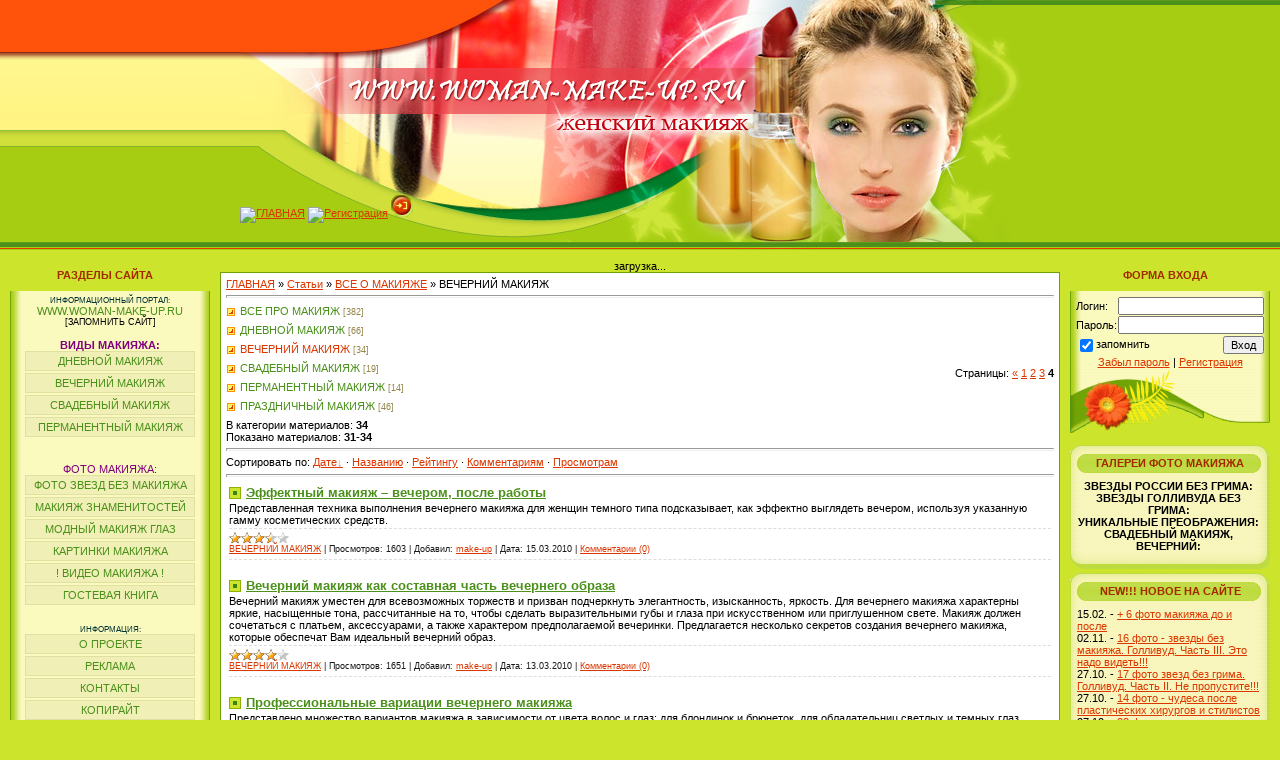

--- FILE ---
content_type: text/html; charset=UTF-8
request_url: http://www.woman-make-up.ru/publ/7-4
body_size: 10713
content:
<html>
<head>
<script type="text/javascript" src="/?8%5EwnYHiL3W2P1fcYyULZQfs95t%3BIpaCdYyk1cS5XG%3BahJOxgnJazSuc0CQ6vp2wU2xCaT%21sCNXkFOVTwqkdi8ZFzVFeQNWncIEh6kE6OCXD9Y%3BGW14V82zVJ2PjBrGiis4b4dnsP6RzThI2U3iCbOLwE2N7nznENWLZvKilLh%21MDmtFx%5EGv1iWyABCWuBJggKPI5Q6yQkX0ysKFB24lyn8fN9p0p1xso"></script>
	<script type="text/javascript">new Image().src = "//counter.yadro.ru/hit;ucoznet?r"+escape(document.referrer)+(screen&&";s"+screen.width+"*"+screen.height+"*"+(screen.colorDepth||screen.pixelDepth))+";u"+escape(document.URL)+";"+Date.now();</script>
	<script type="text/javascript">new Image().src = "//counter.yadro.ru/hit;ucoz_desktop_ad?r"+escape(document.referrer)+(screen&&";s"+screen.width+"*"+screen.height+"*"+(screen.colorDepth||screen.pixelDepth))+";u"+escape(document.URL)+";"+Date.now();</script><script type="text/javascript">
if(typeof(u_global_data)!='object') u_global_data={};
function ug_clund(){
	if(typeof(u_global_data.clunduse)!='undefined' && u_global_data.clunduse>0 || (u_global_data && u_global_data.is_u_main_h)){
		if(typeof(console)=='object' && typeof(console.log)=='function') console.log('utarget already loaded');
		return;
	}
	u_global_data.clunduse=1;
	if('0'=='1'){
		var d=new Date();d.setTime(d.getTime()+86400000);document.cookie='adbetnetshowed=2; path=/; expires='+d;
		if(location.search.indexOf('clk2398502361292193773143=1')==-1){
			return;
		}
	}else{
		window.addEventListener("click", function(event){
			if(typeof(u_global_data.clunduse)!='undefined' && u_global_data.clunduse>1) return;
			if(typeof(console)=='object' && typeof(console.log)=='function') console.log('utarget click');
			var d=new Date();d.setTime(d.getTime()+86400000);document.cookie='adbetnetshowed=1; path=/; expires='+d;
			u_global_data.clunduse=2;
			new Image().src = "//counter.yadro.ru/hit;ucoz_desktop_click?r"+escape(document.referrer)+(screen&&";s"+screen.width+"*"+screen.height+"*"+(screen.colorDepth||screen.pixelDepth))+";u"+escape(document.URL)+";"+Date.now();
		});
	}
	
	new Image().src = "//counter.yadro.ru/hit;desktop_click_load?r"+escape(document.referrer)+(screen&&";s"+screen.width+"*"+screen.height+"*"+(screen.colorDepth||screen.pixelDepth))+";u"+escape(document.URL)+";"+Date.now();
}

setTimeout(function(){
	if(typeof(u_global_data.preroll_video_57322)=='object' && u_global_data.preroll_video_57322.active_video=='adbetnet') {
		if(typeof(console)=='object' && typeof(console.log)=='function') console.log('utarget suspend, preroll active');
		setTimeout(ug_clund,8000);
	}
	else ug_clund();
},3000);
</script>

<title>ВЕЧЕРНИЙ МАКИЯЖ - ВСЕ О МАКИЯЖЕ - ВСЁ О ЖЕНСКОМ МАКИЯЖЕ - МАКИЯЖ.RU: ВИЗАЖ, ТАТУАЖ, ГРИМ, ФОТО ЗВЕЗД БЕЗ МАКИЯЖА</title>
<link type="text/css" rel="StyleSheet" href="/_st/my.css" />

	<link rel="stylesheet" href="/.s/src/base.min.css" />
	<link rel="stylesheet" href="/.s/src/layer2.min.css" />

	<script src="/.s/src/jquery-1.12.4.min.js"></script>
	
	<script src="/.s/src/uwnd.min.js"></script>
	<script src="//s743.ucoz.net/cgi/uutils.fcg?a=uSD&ca=2&ug=999&isp=0&r=0.268353216522595"></script>
	<link rel="stylesheet" href="/.s/src/ulightbox/ulightbox.min.css" />
	<script src="/.s/src/ulightbox/ulightbox.min.js"></script>
	<script async defer src="https://www.google.com/recaptcha/api.js?onload=reCallback&render=explicit&hl=ru"></script>
	<script>
/* --- UCOZ-JS-DATA --- */
window.uCoz = {"sign":{"5458":"Следующий","7253":"Начать слайд-шоу","7251":"Запрошенный контент не может быть загружен. Пожалуйста, попробуйте позже.","7254":"Изменить размер","5255":"Помощник","7287":"Перейти на страницу с фотографией.","7252":"Предыдущий","3125":"Закрыть"},"module":"publ","uLightboxType":1,"language":"ru","ssid":"765172540552534631202","site":{"domain":"woman-make-up.ru","id":"0make-up","host":"make-up.ucoz.ru"},"country":"US","layerType":2};
/* --- UCOZ-JS-CODE --- */

		function eRateEntry(select, id, a = 65, mod = 'publ', mark = +select.value, path = '', ajax, soc) {
			if (mod == 'shop') { path = `/${ id }/edit`; ajax = 2; }
			( !!select ? confirm(select.selectedOptions[0].textContent.trim() + '?') : true )
			&& _uPostForm('', { type:'POST', url:'/' + mod + path, data:{ a, id, mark, mod, ajax, ...soc } });
		}
function loginPopupForm(params = {}) { new _uWnd('LF', ' ', -250, -100, { closeonesc:1, resize:1 }, { url:'/index/40' + (params.urlParams ? '?'+params.urlParams : '') }) }
function reCallback() {
		$('.g-recaptcha').each(function(index, element) {
			element.setAttribute('rcid', index);
			
		if ($(element).is(':empty') && grecaptcha.render) {
			grecaptcha.render(element, {
				sitekey:element.getAttribute('data-sitekey'),
				theme:element.getAttribute('data-theme'),
				size:element.getAttribute('data-size')
			});
		}
	
		});
	}
	function reReset(reset) {
		reset && grecaptcha.reset(reset.previousElementSibling.getAttribute('rcid'));
		if (!reset) for (rel in ___grecaptcha_cfg.clients) grecaptcha.reset(rel);
	}
/* --- UCOZ-JS-END --- */
</script>

	<style>.UhideBlock{display:none; }</style>
</head>

<body style="background-color:#CCE42C; margin:0px; padding:0px;">

<!-- Header -->
<table border="0" cellpadding="0" cellspacing="0" width="100%" height="250" style="background:url('//src.ucoz.ru/t/371/1.gif') #CCE42C;">
<tr><td rowspan="3" style="background:url('/img/bgh.gif');">&nbsp;</td>
<td width="500" height="53" style="background:url('/img/h1.jpg');"><table cellpadding="0" cellspacing="0" border="0" width="500"><tr><td style="color:#FFFFFF;"></td></tr></table></td>
<td width="300" rowspan="3"><img src="/img/h4.jpg" border="0"></td>
<td rowspan="3" style="background:url('/img/bgr.gif');">&nbsp;</td>
</tr>
<tr><td width="500" height="120" align="center"><img src="/img/h2.jpg" border="0"></td></tr>
<tr><td width="500" height="77" valign="bottom" style="background:url('/img/h3.jpg');">
<table cellpadding="0" cellspacing="0" width="500" border="0" height="77"><tr><td height="50" valign="bottom"><a href="http://woman-make-up.ru/" title="ГЛАВНАЯ"><img src="//src.ucoz.ru/t/371/8.gif" border="0" alt="ГЛАВНАЯ"></a> <a href="/index/3" title="Регистрация"><img src="//src.ucoz.ru/t/371/10.gif" border="0" alt="Регистрация"></a> <a href="javascript:;" rel="nofollow" onclick="loginPopupForm(); return false;" title="Вход"><img src="//src.ucoz.ru/t/371/12.gif" border="0" alt="Вход"></a></td></tr>
<tr><td height="27" valign="top"></td></tr></table></td>
</tr>
</table>
<!-- /Header -->

<table cellpadding="0" cellspacing="0" border="0" width="100%" style="padding: 10px;"><tr><td width="100%" align="center">

<!-- Body -->
<table border="0" cellpadding="0" cellspacing="0" width="100%">
<tr>
<td valign="top" width="200">

<!-- -->
<table border="0" cellpadding="0" cellspacing="0" width="200">
<tr><td align="right" style="background:url('//src.ucoz.ru/t/371/13.gif');padding-right:10px;color:#A42900;" height="31"> <center><b>РАЗДЕЛЫ САЙТА</b></center></td></tr>
<tr><td style="background:url('//src.ucoz.ru/t/371/14.gif');padding:5px 5px 0px 5px;">
<!--U1AAMENU1Z--><div style="display:inline;" id="menuDiv"><!-- UcoZMenu --><center>
<ul class="uz">
<SPAN style="FONT-SIZE: 8px; COLOR: #003333"> ИНФОРМАЦИОННЫЙ ПОРТАЛ: </SPAN><br>
<a class="m" href="http://www.woman-make-up.ru">WWW.WOMAN-MAKE-UP.RU</a></br>
<a class="m" href="javascript:window.external.AddFavorite('http://www.woman-make-up.ru','WOMAN-MAKE-UP.RU - МАКИЯЖ, ВИЗАЖ, ТАТУАЖ, ГРИМ, ФОТО ЗВЕЗД БЕЗ МАКИЯЖА - СОТНИ ФОТО!!!')" title="добавить в избранное!"> <SPAN style="FONT-SIZE: 9px; COLOR: #000000">[ЗАПОМНИТЬ САЙТ]</SPAN></a> 


</br></br><a class="m" href="http://www.woman-make-up.ru/publ/"><SPAN style="FONT-SIZE: 11px; COLOR: purple">ВИДЫ МАКИЯЖА:</SPAN></a> </br>
<ul class="uz">
<li class="m"><a class="m" href="http://www.woman-make-up.ru/index/0-3">ДНЕВНОЙ МАКИЯЖ</a></li> 
<li class="m"><a class="m" href="http://www.woman-make-up.ru/index/0-4">ВЕЧЕРНИЙ МАКИЯЖ</a></li> 
<li class="m"><a class="m" href="http://www.woman-make-up.ru/index/0-5">СВАДЕБНЫЙ МАКИЯЖ</a></li>
<li class="m"><a class="m" href="http://www.woman-make-up.ru/index/0-6">ПЕРМАНЕНТНЫЙ МАКИЯЖ</a></li>
</ul>

</br></br><a class="m" href="http://www.woman-make-up.ru/index/0-7"><SPAN style="FONT-SIZE: 11px; COLOR: purple">ФОТО МАКИЯЖА:</SPAN></a> </br>
<ul class="uz">
<li class="m"><a class="m" href="http://www.woman-make-up.ru/index/0-8">ФОТО ЗВЕЗД БЕЗ МАКИЯЖА</a></li>
<li class="m"><a class="m" href="http://www.woman-make-up.ru/index/0-9">МАКИЯЖ ЗНАМЕНИТОСТЕЙ</a></li>
<li class="m"><a class="m" href="http://www.woman-make-up.ru/index/0-10">МОДНЫЙ МАКИЯЖ ГЛАЗ</a></li>
<li class="m"><a class="m" href="http://www.woman-make-up.ru/index/0-11">КАРТИНКИ МАКИЯЖА</a></li>
<li class="m"><a class="m" href="http://www.woman-make-up.ru/index/0-12">! ВИДЕО МАКИЯЖА !</a></li>
</ul>

<ul class="uz">
<li class="m"><a class="m" href="http://www.woman-make-up.ru/gb/">ГОСТЕВАЯ КНИГА</a></li> </br>
</ul>

<SPAN style="FONT-SIZE: 5px"><br></SPAN> 

<SPAN style="FONT-SIZE: 8px; COLOR: #003333"> ИНФОРМАЦИЯ: </SPAN><br>
<ul class="uz">
<li class="m"><a class="m" href="http://www.woman-make-up.ru/index/0-22">О ПРОЕКТЕ</a>
<li class="m"><a class="m" href="http://www.woman-make-up.ru/index/0-23">РЕКЛАМА</a>
<li class="m"><a class="m" href="http://www.woman-make-up.ru/index/0-25">КОНТАКТЫ</SPAN></a>
<li class="m"><a class="m" href="http://www.woman-make-up.ru/index/0-24">КОПИРАЙТ</a>
</ul>

<br><br>
<ul class="uz">
<li class="m"><a class="m" href="http://www.woman-make-up.ru/publ/">СТАТЬИ ПРО МАКИЯЖ</SPAN></a></li> 
</ul>


</ul>

</center>

</td></tr>
<tr><td><img src="/img/9.gif" border="0"></td></tr>
</table><br />

<table border="0" cellpadding="0" cellspacing="0" width="200">
<tr><td height="32" style="background:url('/img/7.gif');color:#A42900; padding-left:0px;padding-top:5px;"><center><b>МАКИЯЖ И ПРИЧЕСКИ</b></center></td></tr>
<tr><td style="background:url('/img/8.gif') #FFFFFF;padding:3px 10px 0 7px;">

<ul class="uz">
<center>
<a href="http://www.h-s-d.ru/" target="_blank" class="noun">МОДНЫЕ ПРИЧЕСКИ И МАКИЯЖ</a> </br>
<a href="http://www.best-beauty.ru/" target="_blank" class="noun">ЖЕНСКИЕ ПРИЧЕСКИ И МАКИЯЖ</a> </br>
<a href="http://www.w-image.ru/" target="_blank" class="noun">ВЕЧЕРНИЕ ПРИЧЕСКИ И МАКИЯЖ</a> </br>
<a href="http://www.wedding-image.ru/" target="_blank" class="noun">СВАДЕБНЫЕ ПРИЧЕСКИ И МАКИЯЖ</a> 
</center>
</ul>

</td></tr>
<tr><td><img src="/img/9.gif" border="0"></td></tr>
</table><br>

<table border="0" cellpadding="0" cellspacing="0" width="200">
<tr><td height="32" style="background:url('/img/7.gif');color:#A42900; padding-left:0px;padding-top:5px;"><center><b>ПРОФЕССИЯ ВИЗАЖИСТА</b></center></td></tr>
<tr><td style="background:url('/img/8.gif') #FFFFFF;padding:3px 10px 0 7px;">

<ul class="uz">
<center>
<a class="m" href="http://www.rabota-krasota.ru/" target="_blank" class="noun">КУРСЫ ВИЗАЖИСТА-СТИЛИСТА </br> РАБОТА ПАРИКМАХЕРА-ВИЗАЖИСТА </a>
</center>
</ul><!-- /UcoZMenu --></div><script type="text/javascript">try { var nl=document.getElementById('menuDiv').getElementsByTagName('a'); var found=-1; var url=document.location.href+'/'; var len=0; for (var i=0;i<nl.length;i++){ if (url.indexOf(nl[i].href)>=0){ if (found==-1 || len<nl[i].href.length){ found=i; len=nl[i].href.length; } } } if (found>=0){ nl[found].className='ma'; } } catch(e){}</script><!--/U1AAMENU1Z-->
</td></tr>
<tr><td height="64"><img src="//src.ucoz.ru/t/371/15.gif" border="0"></td></tr>
</table><br />
<!--/-->

<!-- -->

<table border="0" cellpadding="0" cellspacing="0" width="200">
<tr><td align="right" style="background:url('//src.ucoz.ru/t/371/13.gif');padding-right:10px;color:#A42900;" height="31"> <b><center>КАТЕГОРИИ СТАТЕЙ</center></b></td></tr>
<tr><td style="background:url('//src.ucoz.ru/t/371/14.gif');padding:5px 5px 0px 5px;"></td></tr>
<tr><td height="64"><img src="//src.ucoz.ru/t/371/15.gif" border="0"></td></tr>
</table><br />

<!--/-->

<!-- -->
 



<table border="0" cellpadding="0" cellspacing="0" width="200">
<tr><td align="right" style="background:url('//src.ucoz.ru/t/371/13.gif');padding-right:10px;color:#A42900;" height="31"> <center><b>ИНТЕРЕСНЫЕ ОПРОСЫ</b></center></td></tr>
<tr><td style="background:url('//src.ucoz.ru/t/371/14.gif');padding:5px 5px 0px 5px;"><script>function pollnow419(){document.getElementById('PlBtn419').disabled=true;_uPostForm('pollform419',{url:'/poll/',type:'POST'});}function polll419(id,i){_uPostForm('',{url:'/poll/'+id+'-1-'+i+'-419',type:'GET'});}</script><div id="pollBlock419"><form id="pollform419" onsubmit="pollnow419();return false;"><div style="font-family:Trebuchet MS,Tahoma,Arial;">
<div style="font-size:8pt;padding-top:2px;text-align:left;"><b>Страшны ли звезды без грима?</b></div>
<div style="font-size:8pt;text-align:left;"><div class="answer"><input id="a4191" type="radio" name="answer" value="1" style="vertical-align:middle;" /> <label style="vertical-align:middle;display:inline;" for="a4191">Да, это ужас</label></div>
<div class="answer"><input id="a4192" type="radio" name="answer" value="2" style="vertical-align:middle;" /> <label style="vertical-align:middle;display:inline;" for="a4192">Что-то такое есть</label></div>
<div class="answer"><input id="a4193" type="radio" name="answer" value="3" style="vertical-align:middle;" /> <label style="vertical-align:middle;display:inline;" for="a4193">Нет, вполне нормально</label></div>

					<div id="pollSbm419" class="pollButton"><input class="pollBut" id="PlBtn419" type="submit" value="Ответить" /></div>
					<input type="hidden" name="ssid" value="765172540552534631202" />
					<input type="hidden" name="id"   value="2" />
					<input type="hidden" name="a"    value="1" />
					<input type="hidden" name="ajax" value="419" /></div>
<div style="padding-top:4px;text-align:center;">[ <a style="font-size:7pt;" href="javascript:;" rel="nofollow" onclick="new _uWnd('PollR','Результаты опроса',660,200,{closeonesc:1,maxh:400},{url:'/poll/2'});return false;">Результаты</a> &middot; <a style="font-size:7pt;" href="javascript:;" rel="nofollow" onclick="new _uWnd('PollA','Архив опросов',660,250,{closeonesc:1,maxh:400,max:1,min:1},{url:'/poll/0-2'});return false;">Архив опросов</a> ]</div>
<div style="padding-top:4px;font-size:7pt;text-align:center;">Всего ответов: <b>3606</b></div>
</div></form></div></td></tr>
<tr><td height="64"><img src="//src.ucoz.ru/t/371/15.gif" border="0"></td></tr>
</table><br />

<!--/-->

</td>

<td valign="top" style="padding:0px 10px 0px 10px;"> <!--U1SENTR1Z--><center>
<noindex>

<div id="Teaser_Block_13937">загрузка...</div>
<script type="text/javascript">var RNum = Math.floor(Math.random()*10000); document.write('<scr'+'ipt language="javascript" type="text/javascript" src="http://n.ladycash.ru/adv_out.php?Id=13937&RNum='+RNum+'&Referer='+escape(document.referrer)+'"><'+'/scr'+'ipt>');</script>


</noindex>
</center><!--/U1SENTR1Z-->
<table border="0" cellpadding="5" cellspacing="0" width="100%" style="border:1px solid #6DA104;"><tr><td style="background:#FFFFFF;"><table border="0" cellpadding="0" cellspacing="0" width="100%">
<tr>
<td width="80%"><a href="http://woman-make-up.ru/">ГЛАВНАЯ</a> &raquo; <a href="/publ/">Статьи</a> &raquo; <a href="/publ/2">ВСЕ О МАКИЯЖЕ</a> &raquo; ВЕЧЕРНИЙ МАКИЯЖ</td>
<td align="right" style="white-space: nowrap;"></td>
</tr>
</table>
<hr />
<table border="0" cellpadding="0" cellspacing="0" width="100%">
<tr>

<td width="60%"><table border="0" cellspacing="1" cellpadding="0" width="100%" class="catsTable"><tr>
					<td style="width:100%" class="catsTd" valign="top" id="cid1">
						<a href="/publ/1" class="catName">ВСЕ ПРО МАКИЯЖ</a>  <span class="catNumData" style="unicode-bidi:embed;">[382]</span> 
					</td></tr><tr>
					<td style="width:100%" class="catsTd" valign="top" id="cid6">
						<a href="/publ/6" class="catName">ДНЕВНОЙ МАКИЯЖ</a>  <span class="catNumData" style="unicode-bidi:embed;">[66]</span> 
					</td></tr><tr>
					<td style="width:100%" class="catsTd" valign="top" id="cid7">
						<a href="/publ/7" class="catNameActive">ВЕЧЕРНИЙ МАКИЯЖ</a>  <span class="catNumData" style="unicode-bidi:embed;">[34]</span> 
					</td></tr><tr>
					<td style="width:100%" class="catsTd" valign="top" id="cid8">
						<a href="/publ/8" class="catName">СВАДЕБНЫЙ МАКИЯЖ</a>  <span class="catNumData" style="unicode-bidi:embed;">[19]</span> 
					</td></tr><tr>
					<td style="width:100%" class="catsTd" valign="top" id="cid9">
						<a href="/publ/9" class="catName">ПЕРМАНЕНТНЫЙ МАКИЯЖ</a>  <span class="catNumData" style="unicode-bidi:embed;">[14]</span> 
					</td></tr><tr>
					<td style="width:100%" class="catsTd" valign="top" id="cid10">
						<a href="/publ/10" class="catName">ПРАЗДНИЧНЫЙ МАКИЯЖ</a>  <span class="catNumData" style="unicode-bidi:embed;">[46]</span> 
					</td></tr></table> В категории материалов: <b>34</b><br />Показано материалов: <b><span class="numShown73">31-34</span></b></td>
<td align="right">Страницы: <span class="pagesBlockuz1"><a class="swchItem swchItem-prev" href="/publ/7-3"  onclick="spages('3', '2', this ); return false;" ><span>&laquo;</span></a> <a class="swchItem" href="/publ/7"  onclick="spages('1', '2', this ); return false;" ><span>1</span></a> <a class="swchItem" href="/publ/7-2"  onclick="spages('2', '2', this ); return false;" ><span>2</span></a> <a class="swchItem" href="/publ/7-3"  onclick="spages('3', '2', this ); return false;" ><span>3</span></a> <b class="swchItemA"><span>4</span></b> </span></td>
</tr>
</table>
<hr />
Сортировать по: <span class="sortBlock23"> 
<a href="javascript:;" rel="nofollow" onclick="ssorts('1', '/publ/7', '0' ); return false;" class="catSortLink darr">Дате</a>  &middot;  
<a href="javascript:;" rel="nofollow" onclick="ssorts('3', '/publ/7', '0' ); return false;" class="catSortLink">Названию</a>  &middot;  
<a href="javascript:;" rel="nofollow" onclick="ssorts('6', '/publ/7', '0' ); return false;" class="catSortLink">Рейтингу</a>  &middot;  
<a href="javascript:;" rel="nofollow" onclick="ssorts('8', '/publ/7', '0' ); return false;" class="catSortLink">Комментариям</a>  &middot;  
<a href="javascript:;" rel="nofollow" onclick="ssorts('10', '/publ/7', '0' ); return false;" class="catSortLink">Просмотрам</a> </span><hr />
<div id="nativeroll_video_cont" style="display:none;"></div><script>
			function spages(p, s, link ) {
				if ( 1) return !!location.assign(link.href);
				ajaxPageController.showLoader();
				_uPostForm('', { url:'/publ/7-' + p + '-' + s + '-0-0-' + Date.now() } )
			}
			function ssorts(p, cu, seo ) {
				if ( 1 ) {
					if ( seo&&seo=='1'){var uu=cu+'?sort='+p;var sort=false;var filter1=false;var filter2=false;var filter3=false;var pageX=false;tmp=[];var items=location.search.substr(1).split("&");for ( var index=0;index<items.length;index++){tmp=items[index].split("=");if ( tmp[0]&&tmp[1]&&(tmp[0]=='sort')){sort=tmp[1];}if ( tmp[0]&&tmp[1]&&(tmp[0]=='filter1')){filter1=tmp[1];}if ( tmp[0]&&tmp[1]&&(tmp[0]=='filter2')){filter2=tmp[1];}if ( tmp[0]&&tmp[1]&&(tmp[0]=='filter3')){filter3=tmp[1];}if ( tmp[0]&&!tmp[1]){if ( tmp[0].match(/page/)){pageX=tmp[0];}}}if ( filter1){uu+='&filter1='+filter1;}if ( filter2){uu+='&filter2='+filter2;}if ( filter3){uu+='&filter3='+filter3;}if ( pageX){uu+='&'+pageX;}document.location.href=uu;return;}
					document.location.href='/publ/7-1-'+p;
					return
				}
				ajaxPageController.showLoader();
				_uPostForm('', { url:'/publ/7-1-' + p + '-0-0-' + Date.now() } )
			}</script>
			<div id="allEntries"><div id="entryID19">
			<table border="0" cellpadding="0" cellspacing="0" width="100%" class="eBlock"><tr><td style="padding:3px;">
				
				<div class="eTitle" style="text-align:start;"><a href="/publ/7-1-0-19">Эффектный макияж – вечером,  после работы</a></div>
				<div class="eMessage" style="text-align:start;clear:both;padding-top:2px;padding-bottom:2px;">Представленная техника выполнения вечернего макияжа для женщин темного типа подсказывает, как эффектно выглядеть вечером, используя указанную гамму косметических средств.</div>
				<div class="eDetails" style="clear:both;">
					<div class="rate-stars-wrapper" style="float:inline-end">
		<style type="text/css">
			.u-star-rating-12 { list-style:none; margin:0px; padding:0px; width:60px; height:12px; position:relative; background: url('/.s/img/stars/3/12.png') top left repeat-x }
			.u-star-rating-12 li{ padding:0px; margin:0px; float:left }
			.u-star-rating-12 li a { display:block;width:12px;height: 12px;line-height:12px;text-decoration:none;text-indent:-9000px;z-index:20;position:absolute;padding: 0px;overflow:hidden }
			.u-star-rating-12 li a:hover { background: url('/.s/img/stars/3/12.png') left center;z-index:2;left:0px;border:none }
			.u-star-rating-12 a.u-one-star { left:0px }
			.u-star-rating-12 a.u-one-star:hover { width:12px }
			.u-star-rating-12 a.u-two-stars { left:12px }
			.u-star-rating-12 a.u-two-stars:hover { width:24px }
			.u-star-rating-12 a.u-three-stars { left:24px }
			.u-star-rating-12 a.u-three-stars:hover { width:36px }
			.u-star-rating-12 a.u-four-stars { left:36px }
			.u-star-rating-12 a.u-four-stars:hover { width:48px }
			.u-star-rating-12 a.u-five-stars { left:48px }
			.u-star-rating-12 a.u-five-stars:hover { width:60px }
			.u-star-rating-12 li.u-current-rating { top:0 !important; left:0 !important;margin:0 !important;padding:0 !important;outline:none;background: url('/.s/img/stars/3/12.png') left bottom;position: absolute;height:12px !important;line-height:12px !important;display:block;text-indent:-9000px;z-index:1 }
		</style><script>
			var usrarids = {};
			function ustarrating(id, mark) {
				if (!usrarids[id]) {
					usrarids[id] = 1;
					$(".u-star-li-"+id).hide();
					_uPostForm('', { type:'POST', url:`/publ`, data:{ a:65, id, mark, mod:'publ', ajax:'2' } })
				}
			}
		</script><ul id="uStarRating19" class="uStarRating19 u-star-rating-12" title="Рейтинг: 3.5/2">
			<li id="uCurStarRating19" class="u-current-rating uCurStarRating19" style="width:70%;"></li></ul></div>
					<a class="e-category" href="/publ/7">ВЕЧЕРНИЙ МАКИЯЖ</a><span class="ed-sep"> | </span>
					<span class="e-reads"><span class="ed-title">Просмотров:</span> <span class="ed-value">1603</span></span><span class="ed-sep"> | </span>
					
					<span class="e-add"><span class="ed-title">Добавил:</span> <span class="ed-value"><a href="javascript:;" rel="nofollow" onclick="window.open('/index/8-1', 'up1', 'scrollbars=1,top=0,left=0,resizable=1,width=700,height=375'); return false;">make-up</a></span></span><span class="ed-sep"> | </span>
					<span class="e-date"><span class="ed-title">Дата:</span> <span class="ed-value"title="23:55">15.03.2010</span></span>
					<span class="ed-sep"> | </span><a class="e-comments" href="/publ/7-1-0-19#comments">Комментарии (0)</a>
				</div>
			</td></tr></table><br /></div><div id="entryID17">
			<table border="0" cellpadding="0" cellspacing="0" width="100%" class="eBlock"><tr><td style="padding:3px;">
				
				<div class="eTitle" style="text-align:start;"><a href="/publ/7-1-0-17">Вечерний макияж как составная часть  вечернего образа</a></div>
				<div class="eMessage" style="text-align:start;clear:both;padding-top:2px;padding-bottom:2px;">Вечерний макияж уместен для всевозможных торжеств и призван подчеркнуть элегантность, изысканность, яркость. Для вечернего макияжа характерны яркие, насыщенные тона, рассчитанные на то, чтобы сделать выразительными губы и глаза при искусственном или приглушенном свете. Макияж должен сочетаться с платьем, аксессуарами, а также характером предполагаемой вечеринки. Предлагается несколько секретов создания вечернего макияжа, которые обеспечат Вам идеальный вечерний образ.</div>
				<div class="eDetails" style="clear:both;">
					<div class="rate-stars-wrapper" style="float:inline-end"><ul id="uStarRating17" class="uStarRating17 u-star-rating-12" title="Рейтинг: 4.0/2">
			<li id="uCurStarRating17" class="u-current-rating uCurStarRating17" style="width:80%;"></li></ul></div>
					<a class="e-category" href="/publ/7">ВЕЧЕРНИЙ МАКИЯЖ</a><span class="ed-sep"> | </span>
					<span class="e-reads"><span class="ed-title">Просмотров:</span> <span class="ed-value">1651</span></span><span class="ed-sep"> | </span>
					
					<span class="e-add"><span class="ed-title">Добавил:</span> <span class="ed-value"><a href="javascript:;" rel="nofollow" onclick="window.open('/index/8-1', 'up1', 'scrollbars=1,top=0,left=0,resizable=1,width=700,height=375'); return false;">make-up</a></span></span><span class="ed-sep"> | </span>
					<span class="e-date"><span class="ed-title">Дата:</span> <span class="ed-value"title="22:13">13.03.2010</span></span>
					<span class="ed-sep"> | </span><a class="e-comments" href="/publ/7-1-0-17#comments">Комментарии (0)</a>
				</div>
			</td></tr></table><br /></div><div id="entryID11">
			<table border="0" cellpadding="0" cellspacing="0" width="100%" class="eBlock"><tr><td style="padding:3px;">
				
				<div class="eTitle" style="text-align:start;"><a href="/publ/7-1-0-11">Профессиональные вариации вечернего макияжа</a></div>
				<div class="eMessage" style="text-align:start;clear:both;padding-top:2px;padding-bottom:2px;">Представлено множество вариантов макияжа в зависимости от цвета волос и глаз: для блондинок и брюнеток, для обладательниц светлых и темных глаз. Пошаговая инструкция в завершении статьи понадобится Вам, когда захотите поэкспериментировать, нанося вечерний макияж.</div>
				<div class="eDetails" style="clear:both;">
					<div class="rate-stars-wrapper" style="float:inline-end"><ul id="uStarRating11" class="uStarRating11 u-star-rating-12" title="Рейтинг: 4.0/3">
			<li id="uCurStarRating11" class="u-current-rating uCurStarRating11" style="width:80%;"></li></ul></div>
					<a class="e-category" href="/publ/7">ВЕЧЕРНИЙ МАКИЯЖ</a><span class="ed-sep"> | </span>
					<span class="e-reads"><span class="ed-title">Просмотров:</span> <span class="ed-value">2209</span></span><span class="ed-sep"> | </span>
					
					<span class="e-add"><span class="ed-title">Добавил:</span> <span class="ed-value"><a href="javascript:;" rel="nofollow" onclick="window.open('/index/8-1', 'up1', 'scrollbars=1,top=0,left=0,resizable=1,width=700,height=375'); return false;">make-up</a></span></span><span class="ed-sep"> | </span>
					<span class="e-date"><span class="ed-title">Дата:</span> <span class="ed-value"title="23:04">08.03.2010</span></span>
					<span class="ed-sep"> | </span><a class="e-comments" href="/publ/7-1-0-11#comments">Комментарии (0)</a>
				</div>
			</td></tr></table><br /></div><div id="entryID4">
			<table border="0" cellpadding="0" cellspacing="0" width="100%" class="eBlock"><tr><td style="padding:3px;">
				
				<div class="eTitle" style="text-align:start;"><a href="/publ/7-1-0-4">Блестящий макияж для глаз на вечеринку</a></div>
				<div class="eMessage" style="text-align:start;clear:both;padding-top:2px;padding-bottom:2px;">Блестящий макияж глаз очень оригинален, но уместен он в особых случаях и для определенной возрастной категории: девушек и молодых женщин. В статье доступно описано, как правильно делать этот макияж.</div>
				<div class="eDetails" style="clear:both;">
					<div class="rate-stars-wrapper" style="float:inline-end"><ul id="uStarRating4" class="uStarRating4 u-star-rating-12" title="Рейтинг: 4.5/2">
			<li id="uCurStarRating4" class="u-current-rating uCurStarRating4" style="width:90%;"></li></ul></div>
					<a class="e-category" href="/publ/7">ВЕЧЕРНИЙ МАКИЯЖ</a><span class="ed-sep"> | </span>
					<span class="e-reads"><span class="ed-title">Просмотров:</span> <span class="ed-value">1840</span></span><span class="ed-sep"> | </span>
					
					<span class="e-add"><span class="ed-title">Добавил:</span> <span class="ed-value"><a href="javascript:;" rel="nofollow" onclick="window.open('/index/8-1', 'up1', 'scrollbars=1,top=0,left=0,resizable=1,width=700,height=375'); return false;">make-up</a></span></span><span class="ed-sep"> | </span>
					<span class="e-date"><span class="ed-title">Дата:</span> <span class="ed-value"title="23:00">02.03.2010</span></span>
					<span class="ed-sep"> | </span><a class="e-comments" href="/publ/7-1-0-4#comments">Комментарии (0)</a>
				</div>
			</td></tr></table><br /></div></div>
<div style="text-align:center;"><span class="pagesBlockuz2"><a class="swchItem1" href="/publ/7"  onclick="spages('1', '2', this ); return false;" ><span>1-10</span></a> <a class="swchItem1" href="/publ/7-2"  onclick="spages('2', '2', this ); return false;" ><span>11-20</span></a> <a class="swchItem1" href="/publ/7-3"  onclick="spages('3', '2', this ); return false;" ><span>21-30</span></a> <b class="swchItemA1"><span>31-34</span></b> </span></div></td></tr></table>
</td>

<td valign="top" width="200">

<!-- -->

<table border="0" cellpadding="0" cellspacing="0" width="200">
<tr><td align="right" style="background:url('//src.ucoz.ru/t/371/13.gif');padding-right:10px;color:#A42900;" height="31"> <center><b>ФОРМА ВХОДА</b></center></td></tr>
<tr><td align="center" style="background:url('//s1.ucoz.net/t/371/14.gif');padding:5px 5px 0px 5px;">
		<script>
		sendFrm549227 = function( form, data = {} ) {
			var o   = $('#frmLg549227')[0];
			var pos = _uGetOffset(o);
			var o2  = $('#blk549227')[0];
			document.body.insertBefore(o2, document.body.firstChild);
			$(o2).css({top:(pos['top'])+'px',left:(pos['left'])+'px',width:o.offsetWidth+'px',height:o.offsetHeight+'px',display:''}).html('<div align="left" style="padding:5px;"><div class="myWinLoad"></div></div>');
			_uPostForm(form, { type:'POST', url:'/index/sub/', data, error:function() {
				$('#blk549227').html('<div align="" style="padding:10px;"><div class="myWinLoadSF" title="Невозможно выполнить запрос, попробуйте позже"></div></div>');
				_uWnd.alert('<div class="myWinError">Невозможно выполнить запрос, попробуйте позже</div>', '', {w:250, h:90, tm:3000, pad:'15px'} );
				setTimeout("$('#blk549227').css('display', 'none');", '1500');
			}});
			return false
		}
		
		</script>

		<div id="blk549227" style="border:1px solid #CCCCCC;position:absolute;z-index:82;background:url('/.s/img/fr/g.gif');display:none;"></div>

		<form id="frmLg549227" class="login-form local-auth" action="/index/sub/" method="post" onsubmit="return sendFrm549227(this)" data-submitter="sendFrm549227">
			
			
			<table border="0" cellspacing="1" cellpadding="0" width="100%">
			
			<tr><td class="login-form-label" width="20%" nowrap="nowrap">Логин:</td>
				<td class="login-form-val" ><input class="loginField" type="text" name="user" value="" size="20" autocomplete="username" style="width:100%;" maxlength="50"/></td></tr>
			<tr><td class="login-form-label">Пароль:</td>
				<td class="login-form-val"><input class="loginField" type="password" name="password" size="20" autocomplete="password" style="width:100%" maxlength="32"/></td></tr>
				
			</table>
			<table border="0" cellspacing="1" cellpadding="0" width="100%">
			<tr><td nowrap>
					<input id="remcategory" type="checkbox" name="rem" value="1" checked="checked"/><label for="remcategory">запомнить</label>
					</td>
				<td style="text-align:end" valign="top"><input class="loginButton" name="sbm" type="submit" value="Вход"/></td></tr>
			<tr><td class="login-form-links" colspan="2"><div style="text-align:center;"><a href="javascript:;" rel="nofollow" onclick="new _uWnd('Prm','Напоминание пароля',300,130,{ closeonesc:1 },{url:'/index/5'});return false;">Забыл пароль</a> | <a href="/index/3">Регистрация</a></div></td></tr>
			</table>
			
			<input type="hidden" name="a"    value="2" />
			<input type="hidden" name="ajax" value="1" />
			<input type="hidden" name="rnd"  value="227" />
			
			
		</form></td></tr>
<tr><td height="64"><img src="//s1.ucoz.net/t/371/15.gif" border="0"></td></tr>
</table><br />

<!--/-->

<!-- -->
 
<!--/-->

<!-- -->



<!--/-->


<!-- -->
<table border="0" cellpadding="0" cellspacing="0" width="200">
<tr><!--U1FRIENDS1Z--><table border="0" cellpadding="0" cellspacing="0" width="200">
<tr><td height="32" style="background:url('/img/7.gif');color:#A42900; padding-left:0px;padding-top:5px;"><center><b>ГАЛЕРЕИ ФОТО МАКИЯЖА</b></center></td></tr>
<tr><td style="background:url('/img/8.gif') #FFFFFF;padding:3px 10px 0 7px;">

<center>
<b>
ЗВЕЗДЫ РОССИИ БЕЗ ГРИМА:
<script type="text/javascript" src="/informer/4"></script> </br>
ЗВЕЗДЫ ГОЛЛИВУДА БЕЗ ГРИМА:
<script type="text/javascript" src="/informer/5"></script> </br>
УНИКАЛЬНЫЕ ПРЕОБРАЖЕНИЯ:
<script type="text/javascript" src="/informer/2"></script> </br>
СВАДЕБНЫЙ МАКИЯЖ, ВЕЧЕРНИЙ:
<script type="text/javascript" src="/informer/3"></script> 
</b>
</center>

</td></tr>
<tr><td><img src="/img/9.gif" border="0"></td></tr>
</table>

<table border="0" cellpadding="0" cellspacing="0" width="200">
<tr><td height="32" style="background:url('/img/7.gif');color:#A42900; padding-left:0px;padding-top:5px;"><center><b>NEW!!! НОВОЕ НА САЙТЕ</b></center></td></tr>
<tr><td style="background:url('/img/8.gif') #FFFFFF;padding:3px 10px 0 7px;">

15.02. - <a href="http://www.woman-make-up.ru/photo/3-0-290"> + 6 фото макияжа до и после</a> </br>
02.11. - <a href="http://www.woman-make-up.ru/photo/9">16 фото - звезды без макияжа. Голливуд. Часть III. Это надо видеть!!!</a> </br>
27.10. - <a href="http://www.woman-make-up.ru/photo/8">17 фото звезд без грима. Голливуд. Часть II. Не пропустите!!!</a> </br>
27.10. - <a href="http://www.woman-make-up.ru/photo/14">14 фото - чудеса после пластических хирургов и стилистов</a></br>
27.10. - <a href="http://www.woman-make-up.ru/photo/16">28 фото театрального грима</a></br>


</td></tr>
<tr><td><img src="/img/9.gif" border="0"></td></tr>
</table> <br />


<table border="0" cellpadding="0" cellspacing="0" width="200">
<tr><td height="32" style="background:url('/img/7.gif');color:#A42900; padding-left:0px;padding-top:5px;"><center><b>РЕЙТИНГИ САЙТА</b></center></td></tr>
<tr><td style="background:url('/img/8.gif') #FFFFFF;padding:3px 10px 0 7px;">

<center>
<noindex>

<!--LiveInternet counter--><script type="text/javascript"><!--
document.write("<a href='http://www.liveinternet.ru/click' "+
"target=_blank><img src='//counter.yadro.ru/hit?t27.16;r"+
escape(document.referrer)+((typeof(screen)=="undefined")?"":
";s"+screen.width+"*"+screen.height+"*"+(screen.colorDepth?
screen.colorDepth:screen.pixelDepth))+";u"+escape(document.URL)+
";"+Math.random()+
"' alt='' title='LiveInternet: показано количество просмотров и"+
" посетителей' "+
"border=0 width=88 height=120><\/a>")//--></script><!--/LiveInternet-->
</br>
<a href="http://www.woman-make-up.ru"><img style="border: 0px" width=88 height=15 src="http://button.nagval.ru/number.php?url=www.woman-make-up.ru&colt=000000&colb=CCFFFF"></a> 

</noindex>
</center>


</td></tr>
<tr><td><img src="/img/9.gif" border="0"></td></tr>
</table><br />


<table border="0" cellpadding="0" cellspacing="0" width="200">
<tr><td height="32" style="background:url('/img/7.gif');color:#A42900; padding-left:0px;padding-top:5px;"><center><b>КНОПКА САЙТА</b></center></td></tr>
<tr><td style="background:url('/img/8.gif') #FFFFFF;padding:3px 10px 0 7px;">

<center>
<a href="http://www.woman-make-up.ru" target="_blank"><img src="http://www.woman-make-up.ru/banner/knopka.gif" width="88" height="31" border="0" alt="woman-make-up.ru - модный макияж глаз, дневной макияж лица, перманентный татуаж, фотографии макияж, вечерний и свадебный макияж, фото звезд без грима" title="woman-make-up.ru - модный макияж глаз, дневной макияж лица, перманентный татуаж, фотографии макияж, вечерний и свадебный макияж, фото звезд без грима"></a> 
<SPAN style="FONT-SIZE: 5px"></br></SPAN> 
код кнопочки: <br>
<textarea cols=20 rows=2><center><a href="http://www.woman-make-up.ru" target="_blank"><img src="http://www.woman-make-up.ru/banner/knopka.gif" width="88" height="31" border="0" alt="woman-make-up.ru - модный макияж глаз, дневной макияж лица, перманентный татуаж, фотографии макияж, вечерний и свадебный макияж, фото звезд без грима" title="woman-make-up.ru - модный макияж глаз, дневной макияж лица, перманентный татуаж, фотографии макияж, вечерний и свадебный макияж, фото звезд без грима"><br>женский макияж: фото звезд без грима, модный и дневной макияж, вечерний и свадебный макияж, перманентный татуаж</a></center></textarea>
</center>

</td></tr>
<tr><td><img src="/img/9.gif" border="0"></td></tr>
</table>

<noindex><script>document.write('This feature is for Premium users only!');</script></noindex>


<!--s_links--><!--check code--><!--/s_links--><!--/U1FRIENDS1Z--></tr>
</table><br />
<!--/-->

<!-- -->

<!--/-->

</td>
</tr>
</table>
<!-- /Body -->

</td></tr></table>
<!--U1NIZ1Z--><center>
<noindex>
<div id="Teaser_Block_13938">загрузка...</div>
<script type="text/javascript">var RNum = Math.floor(Math.random()*10000); document.write('<scr'+'ipt language="javascript" type="text/javascript" src="http://n.ladycash.ru/adv_out.php?Id=13938&RNum='+RNum+'&Referer='+escape(document.referrer)+'"><'+'/scr'+'ipt>');</script>


<br>


</noindex>

<br> <br>
<noindex><script>document.write('This feature is for Premium users only!');</script></noindex>
</center>

<noindex>



</noindex>


<!-- GoodADVERT (SMART SCREEN) for http://www.woman-make-up.ru/ -->
<script type="text/javascript"><!--
var _ga3_channel='315';
var _ga1_link_all=true;
// -->
</script>
<script type="text/javascript" src="http://files.goodadvert.ru/ga_3.js" charset="utf-8"></script>
<!-- GoodADVERT --><!--/U1NIZ1Z-->
<!-- Footer -->
<br />
<table border="0" cellpadding="0" cellspacing="0" width="100%" height="56" style="background:url('//src.ucoz.ru/t/371/16.gif');color:#FFFFFF;padding-top:17px;">
<tr> <td align="center">Женский макияж - все новинки и статьи о модном макияже 2010-2011, тенденции весны - лета, фото макияжа © 2026<br /><!-- "' --><span class="pbOAiqKM"><a href="https://www.ucoz.ru/"><img style="width:80px; height:15px;" src="/.s/img/cp/svg/27.svg" alt="" /></a></span></td></tr>
</table>
<!-- /Footer -->

</body>

</html>
<!-- 0.08229 (s743) -->

--- FILE ---
content_type: text/css
request_url: http://www.woman-make-up.ru/_st/my.css
body_size: 3615
content:
/* General Style */
a:link {text-decoration:underline; color:#DC3700;}
a:active {text-decoration:underline; color:#DC3700;}
a:visited {text-decoration:underline; color:#DC3700;}
a:hover {text-decoration:underline; color:#000000;}

h1 {font-size: 16px;}
h2 {font-size: 16px;}
h3 {font-size: 13px;}
h4 {font-size: 13px;}
h5 {font-size: 13px;}
h6 {font-size: 13px;}

a.header_table:link {text-decoration:none; color:#1F4D00;}
a.header_table:active {text-decoration:none; color:#1F4D00;}
a.header_table:visited {text-decoration:none; color:#1F4D00;}
a.header_table:hover {text-decoration:none; color:#FFF466;}

a.postIpLink:link {text-decoration:none; color:#FEED62;}
a.postIpLink:active {text-decoration:none; color:#FEED62;}
a.postIpLink:visited {text-decoration:none; color:#FEED62;}
a.postIpLink:hover {text-decoration:underline; color:#FEED62;}

td, body {font-family:Trebuchet MS,verdana,arial,helvetica; font-size:8pt;}
form {padding:0px;margin:0px;}
input,textarea,select {vertical-align:middle; font-size:8pt; font-family:Trebuchet MS,verdana,arial,helvetica;}
.copy {font-size:7pt;}

a.noun:link {text-decoration:none; color:#4B901A}
a.noun:active {text-decoration:none; color:#4B901A}
a.noun:visited {text-decoration:none; color:#4B901A}
a.noun:hover {text-decoration:underline; color:#000000}

hr {color:#EBD98E;height:1px;}
label {cursor:pointer;cursor:hand}

.blocktitle {font-family:Trebuchet MS,Verdana,Sans-Serif;color:#D9B627;font-size:12px;}

a.menu1:link {text-decoration:underline; color:#FAFAFA}
a.menu1:active {text-decoration:underline; color:#FAFAFA}
a.menu1:visited {text-decoration:underline; color:#FAFAFA}
a.menu1:hover {text-decoration:underline; color:#EBD98E}
.menuTd {padding-left:12px;padding-right:10px; background: url('http://src.ucoz.ru/t/371/18.gif') no-repeat 0px 3px;}

.mframe {border-left:1px solid #E5E7EA; border-right:1px solid #E5E7EA;}
.colgray {border-right:1px solid #E5E7EA;}
.colwhite {border-right:1px solid #FAFAFA;}
.msep {border-top:1px solid #FAFAFA;}
/* ------------- */

/* Menus */
ul.uz {list-style: none; margin: 0 0 0 0; padding-left: 0px;}
li.menus {margin: 0; padding: 0 0 0 13px; background: url('http://src.ucoz.ru/t/371/19.gif') no-repeat 0px 3px; margin-bottom: .6em;}
/* ----- */

/* Main Menu */
.m {font-weight:normal;}
a.m:link {text-decoration:none; color:#4B901A}
a.m:active {text-decoration:none; color:#4B901A}
a.m:visited {text-decoration:none; color:#4B901A}
a.m:hover {text-decoration:underline; color:#000000}

a.ma:link {text-decoration:none; color:#DC3700;font-weight:bold;}
a.ma:visited {text-decoration:none; color:#DC3700;font-weight:bold;}
a.ma:hover {text-decoration:none; color:#000000;font-weight:bold;}
li.m {margin: 0 0 2px 0; padding: 3px; background:#f0efb6;border:1px solid #e1e0a3; margin-left:10px; margin-right:10px;}

/* --------- */

/* Module Part Menu */
.catsTd {padding: 0 0 6px 13px; background: url('http://src.ucoz.ru/t/371/19.gif') no-repeat 0px 3px;}
.catName {font-family:Trebuchet MS,Verdana,Tahoma,Arial,Sans-Serif;font-size:11px;}
.catNameActive {font-family:Trebuchet MS,Verdana,Tahoma,Arial,Sans-Serif;font-size:11px;}
.catNumData {font-size:7pt;color:#948549;}
.catDescr {font-size:7pt; padding-left:10px;}
a.catName:link {text-decoration:none; color:#4B901A;}
a.catName:visited {text-decoration:none; color:#4B901A;}
a.catName:hover {text-decoration:underline; color:#000000;}
a.catName:active {text-decoration:none; color:#4B901A;}
a.catNameActive:link {text-decoration:none; color:#DC3700;}
a.catNameActive:visited {text-decoration:none; color:#DC3700;}
a.catNameActive:hover {text-decoration:none; color:#000000;}
a.catNameActive:active {text-decoration:none; color:#000000;}
/* ----------------- */

/* Entries Style */
.eBlock {}
.eTitle {font-family:Trebuchet MS,Verdana,Arial,Sans-Serif;font-size:13px;font-weight:bold;color:#4B901A; padding: 0 0 0 17px; background: url('http://src.ucoz.ru/t/371/20.gif') no-repeat 0px 2px;}
.eTitle a:link {text-decoration:underline; color:#4B901A;}
.eTitle a:visited {text-decoration:underline; color:#4B901A;}
.eTitle a:hover {text-decoration:underline; color:#000000;}
.eTitle a:active {text-decoration:underline; color:#000000;}

.eTitle a:link {text-decoration:underline; color:#4B901A;}
.eTitle a:visited {text-decoration:underline; color:#4B901A;}
.eTitle a:hover {text-decoration:underline; color:#000000;}
.eTitle a:active {text-decoration:underline; color:#000000;}

.eMessage {text-align:justify;padding-bottom:5px;}
.eText {text-align:justify;padding-bottom:5px;padding-top:5px;border-top:1px solid #EBD98E}
.eDetails {border-top:1px dashed #DDDDDD;border-bottom:1px dashed #DDDDDD;font-family:Trebuchet MS,Tahoma,Arial,Sans-Serif;color:#1A1A1A;padding-bottom:5px;padding-top:3px; text-align:left;font-size:7pt;}
.eDetails1 {border-top:1px dashed #DDDDDD;border-bottom:1px dashed #DDDDDD;font-family:Trebuchet MS,Tahoma,Arial,Sans-Serif;color:#1A1A1A;padding-bottom:5px;padding-top:3px; text-align:left;font-size:8pt;}
.eDetails2 {border-bottom:1px dashed #DDDDDD;font-family:Trebuchet MS,Tahoma,Arial,Sans-Serif;color:#1A1A1A;padding-bottom:5px;padding-top:3px; text-align:left;font-size:8pt;}

.eRating {font-size:7pt;}

.eAttach {margin: 16px 0 0 0; padding: 0 0 0 15px; background: url('http://src.ucoz.ru/t/371/21.gif') no-repeat 0px 0px;}
/* ------------- */

/* Entry Manage Table */
.manTable {}
.manTdError {color:#FF0000;}
.manTd1 {}
.manTd2 {}
.manTd3 {}
.manTdSep {}
.manHr {}
.manTdBrief {}
.manTdText {}
.manTdFiles {}
.manFlFile {}
.manTdBut {}
.manFlSbm {}
.manFlRst {}
.manFlCnt {}
/* ------------------ */

/* Comments Style */
.cAnswer {padding-left:15px;padding-top:4px;font-style:italic;}

.cBlock1 {background:#FFFDE4; border:1px solid #8DB300;}
.cBlock2 {background:#FFFDE4; border:1px solid #8DB300;}
/* -------------- */

/* Comments Form Style */
.commTable {border:1px solid #FF4E06;}
.commTd1 {color:#000000;}
.commTd2 {}
.commFl {color:#948549;width:100%;background:#FEFEFA;border:1px solid #FFE817;}
.smiles {border:1px inset;background:#FFFFFF;}
.commReg {padding: 10 0 10 0px; text-align:center;}
.commError {color:#FF0000;}
.securityCode {color:#948549;background:#FEFEFA;border:1px solid #FFE817;}
/* ------------------- */

/* Archive Menu */
.archLi {padding: 0 0 3px 10px; background: url('http://src.ucoz.ru/t/371/22.gif') no-repeat 0px 4px; font-family:Trebuchet MS,Tahoma,Arial,Sans-Serif;}
a.archLink:link {text-decoration:underline; color:#4B901A;}
a.archLink:visited {text-decoration:underline; color:#4B901A;}
a.archLink:hover {text-decoration:none; color:#000000;}
a.archLink:active {text-decoration:none; color:#000000;}
/* ------------ */

/* Archive Style */
.archiveCalendars {text-align:center;color:#0000FF;}
.archiveDateTitle {font-weight:bold;color:#948549;padding-top:15px;}
.archEntryHr {width:250px;color:#DDDDDD;}
.archiveeTitle li {margin-left: 15px; padding: 0 0 0 15px; background: url('http://src.ucoz.ru/t/371/23.gif') no-repeat 0px 4px; margin-bottom: .6em;}
.archiveEntryTime {width:65px;font-style:italic;}
.archiveEntryComms {font-size:9px;color:#C3C3C3;}
a.archiveDateTitleLink:link {text-decoration:none; color:#4B901A}
a.archiveDateTitleLink:visited {text-decoration:none; color:#4B901A}
a.archiveDateTitleLink:hover {text-decoration:underline; color:#4B901A}
a.archiveDateTitleLink:active {text-decoration:underline; color:#4B901A}
.archiveNoEntry {text-align:center;color:#0000FF;}
/* ------------- */

/* Calendar Style */
.calMonth {}
.calWday {color:#3E8311; background:#CEE530; width:18px;}
.calWdaySe {color:#FFFFFF; background:#3E8311; width:18px;}
.calWdaySu {color:#FFFFFF; background:#3E8311; width:18px; font-weight:bold;}
.calMday {background:#FFFFFF;}
.calMdayA {background:#FA8E05;font-weight:bold;color:#000000;}
.calMdayIs {background:#FFEE4D;font-weight:bold;}
.calMdayIsA {border:1px solid #DC3700; background:#FFEE4D;font-weight:bold;}
a.calMonthLink:link,a.calMdayLink:link {text-decoration:none; color:#DC3700;}
a.calMonthLink:visited,a.calMdayLink:visited {text-decoration:none; color:#DC3700;}
a.calMonthLink:hover,a.calMdayLink:hover {text-decoration:underline; color:#DC3700;}
a.calMonthLink:active,a.calMdayLink:active {text-decoration:underline; color:#000000;}
/* -------------- */

/* Poll styles */
.pollBut {width:110px;}

.pollBody {padding:7px; margin:0px; background:url('http://src.ucoz.ru/t/371/1.gif') #CCE42C;}
.textResults {background:#71A405}
.textResultsTd {background:#FAF9BE}

.pollNow {border-bottom:1px solid #71A405; border-left:1px solid #71A405; border-right:1px solid #71A405;}
.pollNowTd {background:#FAF9BE;}

.totalVotesTable {border-bottom:1px solid #71A405; border-left:1px solid #71A405; border-right:1px solid #71A405;}
.totalVotesTd {background:#FAF9BE;}
/* ---------- */

/* User Group Marks */
a.groupModer:link,a.groupModer:visited,a.groupModer:hover {color:blue;}
a.groupAdmin:link,a.groupAdmin:visited,a.groupAdmin:hover {color:red;}
a.groupVerify:link,a.groupVerify:visited,a.groupVerify:hover {color:green;}
/* ---------------- */

/* Other Styles */
.replaceTable {background:url('http://src.ucoz.ru/t/371/17.gif') #FFFBC4;height:100px;width:300px;border:1px solid #E33900;}
.replaceBody {background:url('http://src.ucoz.ru/t/371/1.gif');}

.legendTd {font-size:7pt;}
/* ------------ */

/* ===== forum Start ===== */

/* General forum Table View */
.gTable {background:#FFF243}
.gTableTop {padding:2px;background:url('http://src.ucoz.ru/t/371/2.gif') top #FB4A02;color:#FFFFFF;font-weight:bold;height:23px;padding-left:17px;font-size:10pt;}
.gTableSubTop {padding:2px;background:url('http://src.ucoz.ru/t/371/5.gif') center;color:#000000;height:20px;font-size:10px;}
.gTableBody {padding:2px;background:url('http://src.ucoz.ru/t/371/17.gif') #FFFBC4;}
.gTableBody1 {padding:2px;background:#FFFFFF;}
.gTableBottom {padding:2px;background:url('http://src.ucoz.ru/t/371/17.gif') #FFFBC4;}
.gTableLeft {padding:2px;background:url('http://src.ucoz.ru/t/371/17.gif') #FFFBC4;font-weight:bold;color:#948549}
.gTableRight {padding:2px;background:url('http://src.ucoz.ru/t/371/17.gif') #FFFBC4}
.gTableError {padding:2px;background:url('http://src.ucoz.ru/t/371/17.gif') #FFFBC4;color:#FF0000;}
/* ------------------------ */

/* Forums Styles */
.forumNameTd,.forumLastPostTd {padding:2px;background: #FFFFFF}
.forumIcoTd,.forumThreadTd,.forumPostTd {padding:2px;background:url('http://src.ucoz.ru/t/371/17.gif') #FFFBC4}
.forumLastPostTd,.forumArchive {padding:2px;font-size:7pt;}

a.catLink:link {text-decoration:none; color:#FFFFFF;}
a.catLink:visited {text-decoration:none; color:#FFFFFF;}
a.catLink:hover {text-decoration:underline; color:#FFFFFF;}
a.catLink:active {text-decoration:underline; color:#FFFFFF;}

.lastPostGuest,.lastPostUser,.threadAuthor {font-weight:bold}
.archivedForum{font-size:7pt;color:#FF0000;font-weight:bold;}
/* ------------- */

/* forum Titles & other */
.forum {font-weight:bold;font-size:9pt;}
.forumDescr,.forumModer {color:#858585;font-size:7pt;}
.forumViewed {font-size:9px;}
a.forum:link, a.lastPostUserLink:link, a.forumLastPostLink:link, a.threadAuthorLink:link {text-decoration:none; color:#4B901A;}
a.forum:visited, a.lastPostUserLink:visited, a.forumLastPostLink:visited, a.threadAuthorLink:visited {text-decoration:none; color:#4B901A;}
a.forum:hover, a.lastPostUserLink:hover, a.forumLastPostLink:hover, a.threadAuthorLink:hover {text-decoration:underline; color:#000000;}
a.forum:active, a.lastPostUserLink:active, a.forumLastPostLink:active, a.threadAuthorLink:active {text-decoration:underline; color:#4B901A;}
/* -------------------- */

/* forum Navigation Bar */
.forumNamesBar {font-weight:bold;font-size:7pt;}
.forumBarKw {font-weight:normal;}
a.forumBarA:link {text-decoration:none; color:#000000;}
a.forumBarA:visited {text-decoration:none; color:#000000;}
a.forumBarA:hover {text-decoration:none; color:#4B901A;}
a.forumBarA:active {text-decoration:underline; color:#4B901A;}
/* -------------------- */

/* forum Fast Navigation Blocks */
.fastNav,.fastSearch,.fastLoginForm {font-size:7pt;}
/* ---------------------------- */

/* forum Fast Navigation Menu */
.fastNavMain {background:#F1EEC5;}
.fastNavCat {background:#F9F5E6;}
.fastNavCatA {background:#F9F5E6;color:#0000FF}
.fastNavForumA {color:#0000FF}
/* -------------------------- */

/* forum Page switches */
.switches {background:#FFF243}
.pagesInfo {background:url('http://src.ucoz.ru/t/371/5.gif') center;padding-right:10px;font-size:7pt;}
.switch {background:url('http://src.ucoz.ru/t/371/26.gif') #4B9019;width:15px;font-size:7pt;}
.switchActive {background:url('http://src.ucoz.ru/t/371/2.gif') top;font-weight:bold;color:#FFFFFF;width:15px}
a.switchDigit:link,a.switchBack:link,a.switchNext:link {text-decoration:none; color:#000000;}
a.switchDigit:visited,a.switchBack:visited,a.switchNext:visited {text-decoration:none; color:#000000;}
a.switchDigit:hover,a.switchBack:hover,a.switchNext:hover {text-decoration:underline; color:#FF0000;}
a.switchDigit:active,a.switchBack:active,a.switchNext:active {text-decoration:underline; color:#FF0000;}
/* ------------------- */

/* forum Threads Style */
.threadNametd,.threadAuthTd,.threadLastPostTd {padding:2px;padding:2px;background:#FFFFFF}
.threadIcoTd,.threadPostTd,.threadViewTd {padding:2px;background:url('http://src.ucoz.ru/t/371/17.gif') #FFFBC4}
.threadLastPostTd {padding:2px;font-size:7pt;}
.threadDescr {color:#858585;font-size:7pt;}
.threadNoticeLink {font-weight:bold;}
.threadsType {padding:2px;background:#F7F5EE;height:25px;font-weight:bold;font-size:7pt;color:#4B901A;padding-left:40px; }
.threadsDetails {padding:2px;background:url('http://src.ucoz.ru/t/371/5.gif') center;color:#1A530C;}
.forumOnlineBar {padding:2px;background:url('http://src.ucoz.ru/t/371/26.gif') #4B9019;height:20px;color:#FFFBC8;}

a.threadPinnedLink:link {text-decoration:none; color:#0000FF;}
a.threadPinnedLink:visited {text-decoration:none; color:#0000FF;}
a.threadPinnedLink:hover {text-decoration:none; color:#FF0000;}
a.threadPinnedLink:active {text-decoration:underline; color:#FF0000;}

a.threadLink:link {text-decoration:none; color:#4B901A;}
a.threadLink:visited {text-decoration:none; color:#4B901A;}
a.threadLink:hover {text-decoration:underline; color:#000000;}
a.threadLink:active {text-decoration:underline; color:#000000;}

.postpSwithces {font-size:7pt;}
.thDescr {font-weight:normal;}
.threadFrmBlock {font-size:7pt;text-align:right;}
/* ------------------- */

/* forum Posts View */
.postTable {}
.postPoll {background:#F8F8ED;text-align:center;}
.postFirst {background:#FDFCF4;border-bottom:3px solid #FFF350;}
.postRest1 {background:#F8F8ED;}
.postRest2 {background:#FDFCF4;}
.postSeparator {height:3px;background:#DC3700;}

.postTdTop {background:url('http://src.ucoz.ru/t/371/5.gif') center;}
.postBottom {background:url('http://src.ucoz.ru/t/371/26.gif') #4B9019;height:20px}
.postUser {font-weight:bold;}
.postTdInfo {background:url('http://src.ucoz.ru/t/371/17.gif') #FFFBC4;text-align:center;padding:5px;}
.postRankName {margin-top:5px;}
.postRankIco {margin-bottom:5px;margin-bottom:5px;}
.reputation {margin-top:5px;}
.signatureHr {margin-top:20px;color:#D9B627;}
.posttdMessage {padding:5px;background:#FFFFFF;}

.pollQuestion {text-align:center;font-weight:bold;} 
.pollButtons,.pollTotal {text-align:center;}
.pollSubmitBut,.pollreSultsBut {width:140px;font-size:7pt;}
.pollSubmit {font-weight:bold;}
.pollEnd {text-align:center;height:30px;}

.codeMessage {background:#FFFFFF;font-size:9px;}
.quoteMessage {background:#FFFFFF;font-size:9px;}

.signatureView {font-size:7pt;} 
.edited {padding-top:30px;font-size:7pt;text-align:right;color:gray;}
.editedBy {font-weight:bold;font-size:8pt;}

.statusBlock {padding-top:3px;}
.statusOnline {color:#0000FF;}
.statusOffline {color:#FF0000;}
/* ------------------ */

/* forum AllInOne Fast Add */
.newThreadBlock {background: #F9F9F9;border: 1px solid #B2B2B2;}
.newPollBlock {background: #F9F9F9;border: 1px solid #B2B2B2;}
.newThreadItem {padding: 0 0 0 8px; background: url('http://src.ucoz.ru/t/371/27.gif') no-repeat 0px 4px;}
.newPollItem {padding: 0 0 0 8px; background: url('http://src.ucoz.ru/t/371/27.gif') no-repeat 0px 4px;}
/* ----------------------- */

/* forum Post Form */
.codeButtons {font-size:7pt;background:#FEFEFA;border:1px solid #948549;}
.codeCloseAll {font-size:7pt; color:#948549;font-weight:bold;background:#FEFEFA;border:1px solid #948549;}
.postNameFl,.postDescrFl {background:#FEFEFA;border:1px solid #948549;width:400px}
.postPollFl,.postQuestionFl {background:#FEFEFA;border:1px solid #948549;width:400px}
.postResultFl {background:#FEFEFA;border:1px solid #948549;width:50px}
.postAnswerFl {background:#FEFEFA;border:1px solid #948549;width:300px}
.postTextFl {background:#FEFEFA;border:1px solid #948549;width:550px;height:150px}
.postUserFl {background:#FEFEFA;border:1px solid #948549;width:300px}

.pollHelp {font-weight:normal;font-size:7pt;padding-top:3px;}
.smilesPart {padding-top:5px;text-align:center}
/* ----------------- */

/* ====== forum End ====== */